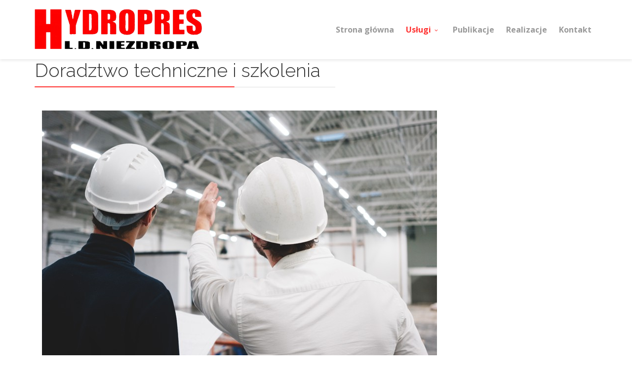

--- FILE ---
content_type: text/html; charset=utf-8
request_url: http://hydropres.pl/uslugi/doradztwo-techniczne-i-szkolenia
body_size: 4443
content:
<!DOCTYPE html>
<html xmlns="http://www.w3.org/1999/xhtml" xml:lang="pl-pl" lang="pl-pl" dir="ltr">
        <head>
        <meta http-equiv="X-UA-Compatible" content="IE=edge">
        <meta name="viewport" content="width=device-width, initial-scale=1">
                <!-- head -->
        <base href="http://hydropres.pl/uslugi/doradztwo-techniczne-i-szkolenia" />
	<meta http-equiv="content-type" content="text/html; charset=utf-8" />
	<meta name="author" content="Super User" />
	<meta name="description" content="Hydraulika Siłowa, Pneumatyka, Automatyka przemysłowa" />
	<title>Hydropres L.D. Niezdropa - Doradztwo techniczne i szkolenia</title>
	<link href="/images/favicon.png" rel="shortcut icon" type="image/vnd.microsoft.icon" />
	<link href="/components/com_sppagebuilder/assets/css/animate.min.css?5029e51e66aaf58bae66a64ddc4a848b" rel="stylesheet" type="text/css" />
	<link href="/components/com_sppagebuilder/assets/css/sppagebuilder.css?5029e51e66aaf58bae66a64ddc4a848b" rel="stylesheet" type="text/css" />
	<link href="/components/com_sppagebuilder/assets/css/magnific-popup.css" rel="stylesheet" type="text/css" />
	<link href="/plugins/system/jce/css/content.css?badb4208be409b1335b815dde676300e" rel="stylesheet" type="text/css" />
	<link href="//fonts.googleapis.com/css?family=Open+Sans:300,300italic,regular,italic,600,600italic,700,700italic,800,800italic&amp;subset=latin-ext" rel="stylesheet" type="text/css" />
	<link href="//fonts.googleapis.com/css?family=Raleway:100,200,300,regular,500,600,700,800,900,100italic,200italic,300italic,italic,500italic,600italic,700italic,800italic,900italic&amp;subset=latin-ext" rel="stylesheet" type="text/css" />
	<link href="/templates/flex/css/bootstrap.min.css" rel="stylesheet" type="text/css" />
	<link href="/templates/flex/css/font-awesome.min.css" rel="stylesheet" type="text/css" />
	<link href="/templates/flex/css/fa-v4-shims.css" rel="stylesheet" type="text/css" />
	<link href="/templates/flex/css/legacy.css" rel="stylesheet" type="text/css" />
	<link href="/templates/flex/css/template.css" rel="stylesheet" type="text/css" />
	<link href="/templates/flex/css/presets/preset2.css" rel="stylesheet" type="text/css" class="preset" />
	<style type="text/css">
.sp-page-builder .page-content #section-id-1657049316563{padding-top:10px;padding-right:0px;padding-bottom:10px;padding-left:0px;margin-top:0px;margin-right:0px;margin-bottom:0px;margin-left:0px;box-shadow:0 0 0 0 #ffffff;}#column-id-1657049316564{box-shadow:0 0 0 0 #fff;}#sppb-addon-wrapper-1657131906563 {margin:0px 0px 30px 0px;}#sppb-addon-1657131906563 {box-shadow:0 0 0 0 #ffffff;}#column-id-1657049316566{box-shadow:0 0 0 0 #fff;}#sppb-addon-wrapper-1657049316587 {margin:0px 0px 30px 0px;}#sppb-addon-1657049316587 {box-shadow:0 0 0 0 #ffffff;}body.site {background-color:#ffffff;}body{font-family:Open Sans, sans-serif; font-size:17px; font-weight:normal; }h1{font-family:Raleway, sans-serif; font-size:40px; font-weight:600; }h2{font-family:Raleway, sans-serif; font-size:33px; font-weight:600; }h3{font-family:Raleway, sans-serif; font-size:27px; font-weight:600; }h4{font-family:Raleway, sans-serif; font-size:23px; font-weight:600; }h5{font-family:Open Sans, sans-serif; font-size:20px; font-weight:600; }h6{font-family:Raleway, sans-serif; font-size:17px; font-weight:600; }.sp-megamenu-parent{font-family:Open Sans, sans-serif; font-size:17px; font-weight:normal; }#sp-header a{color:#999999;}#sp-header a:hover{color:#808080;}#sp-footer{ background-color:#363839;color:#b0b0b0; }#sp-footer a{color:#d6d6d6;}#sp-footer a:hover{color:#f0f0f0;}.offcanvas-menu{}.offcanvas-menu ul li a{color: }.offcanvas-menu .offcanvas-inner .search input.inputbox{border-color: }#sp-header .top-search-wrapper .icon-top-wrapper,#sp-header .top-search-wrapper .icon-top-wrapper >i:before,.sp-megamenu-wrapper > .sp-megamenu-parent >li >a,.sp-megamenu-wrapper #offcanvas-toggler,#sp-header .modal-login-wrapper span,#sp-header .ap-my-account i.pe-7s-user,#sp-header .ap-my-account .info-text,#sp-header .mod-languages,#sp-header .logo,#cart-menu,#cd-menu-trigger,.cd-cart,.cd-cart > i{height:120px;line-height:120px;}.total_products{top:calc(120px / 2 - 22px);}#sp-header,.transparent-wrapper{height:120px;}.transparent,.sticky-top{}#sp-header #sp-menu .sp-megamenu-parent >li >a,#sp-header #sp-menu .sp-megamenu-parent li .sp-dropdown >li >a,#sp-header .top-search-wrapper .icon-top-wrapper i,#sp-header #cd-menu-trigger i,#sp-header .cd-cart i,#sp-header .top-search-wrapper{}#sp-header #sp-menu .sp-dropdown .sp-dropdown-inner{}#sp-header #sp-menu .sp-dropdown .sp-dropdown-inner li.sp-menu-item >a,#sp-header #sp-menu .sp-dropdown .sp-dropdown-inner li.sp-menu-item.separator >a,#sp-header #sp-menu .sp-dropdown .sp-dropdown-inner li.sp-menu-item.separator >a:hover,#sp-header .sp-module-content ul li a,#sp-header .vm-menu .vm-title{}.sticky .logo,.sticky #cart-menu,.sticky #cd-menu-trigger,.sticky .cd-cart,.sticky .cd-cart >i,.sticky .menu-is-open >i,#sp-header.sticky .modal-login-wrapper span,#sp-header.sticky .ap-my-account i.pe-7s-user,#sp-header.sticky .ap-my-account .info-text,#sp-header.sticky .mod-languages,#sp-header.sticky .top-search-wrapper .icon-top-wrapper,#sp-header.sticky .top-search-wrapper .icon-top-wrapper >i:before,.sticky .sp-megamenu-wrapper > .sp-megamenu-parent >li >a,.sticky .sp-megamenu-wrapper #offcanvas-toggler,.sticky #sp-logo a.logo{ height:90px;line-height:90px; } .sticky .total_products{top: calc(90px / 2 - 22px);} .sticky .sticky__wrapper{ height:90px; -webkit-animation-name:fade-in-down;animation-name:fade-in-down;}.sticky .sticky__wrapper .sp-sticky-logo {height:90px;}.sticky.onepage .sticky__wrapper,.sticky.white .sticky__wrapper,.sticky.transparent .sticky__wrapper{} #sp-header.sticky #sp-menu .sp-megamenu-wrapper .sp-megamenu-parent >li >a,#sp-header.sticky .top-search-wrapper,#sp-header.sticky .top-search-wrapper .icon-top-wrapper i,#sp-header.sticky #cd-menu-trigger i,#sp-header.sticky .cd-cart i{;}#sp-header.sticky #sp-menu .sp-megamenu-wrapper .sp-megamenu-parent >li.active>a,#sp-header.sticky #sp-menu .sp-megamenu-wrapper .sp-megamenu-parent >li.current-item>a,#sp-header.sticky #sp-menu .sp-megamenu-wrapper .sp-megamenu-parent >li.sp-has-child.active>a,.sticky #offcanvas-toggler >i,.sticky #offcanvas-toggler >i:hover{color:;} #sp-main-body {
    padding: 120px 0;
}

.com-sppagebuilder #sp-main-body #sp-left {
    padding: 100px 40px;
}



.sticky-wrapper.is-sticky header[class*="white"] {
    background-color: #f5f5f5;
    background-color: rgba(255,255,255,1);
    box-shadow: 0 2px 5px rgba(0,0,0,0.1);
}



.flex .latest-post .latest-post-item .latest-post-inner h2.entry-title >a {
    display: block;
    text-align: center;
}


#offcanvas-toggler {
    position: absolute;
}

.sp-contact-info li i {
    color: #fff;
}

.sp-module-content .mod-languages ul.lang-inline {
    margin: 0;
    padding: 0 10px;
    border-left: 0px;
    border-right: 0px;
    text-align: center;
}

ajax_posts_144 .ajax-posts .ajax-post .overlay .intro-image .caption-content, #ajax_posts_144 .ajax-posts .ajax-post .inner .aga_heading {
    text-align: center;
}

.sp-megamenu-parent {
    font-family: Open Sans, sans-serif;
    font-size: 16px;
    font-weight: bold;
}

div#fox-container-m155 .fox-form select, div#fox-container-m155 .fox-form textarea, div#fox-container-m155 .fox-form input[type="text"], div#fox-container-m155 .fox-form input[type="email"], div#fox-container-m155 img.fox-item-captcha-img, div#fox-container-m155 .btn {
    border-radius: 0px;
    color: #555555;
    background-color: #ffffff;
    border: 1px solid #16b99a;

}

div#fox-container-m155 select, div#fox-container-m155 input[type="text"], div#fox-container-m155 input[type="email"], div#fox-container-m155 .btn {
    height: 40px;
    line-height: 18px;
}
	</style>
	<script src="/media/jui/js/jquery.min.js?63ee077c9ef90753e19e0b7cc57bc63f" type="text/javascript"></script>
	<script src="/media/jui/js/jquery-noconflict.js?63ee077c9ef90753e19e0b7cc57bc63f" type="text/javascript"></script>
	<script src="/media/jui/js/jquery-migrate.min.js?63ee077c9ef90753e19e0b7cc57bc63f" type="text/javascript"></script>
	<script src="/components/com_sppagebuilder/assets/js/jquery.parallax.js?5029e51e66aaf58bae66a64ddc4a848b" type="text/javascript"></script>
	<script src="/components/com_sppagebuilder/assets/js/sppagebuilder.js?5029e51e66aaf58bae66a64ddc4a848b" defer="defer" type="text/javascript"></script>
	<script src="/components/com_sppagebuilder/assets/js/jquery.magnific-popup.min.js" type="text/javascript"></script>
	<script src="/templates/flex/js/bootstrap.min.js" type="text/javascript"></script>
	<script src="/templates/flex/js/SmoothScroll-1.4.10.js" type="text/javascript"></script>
	<script src="/templates/flex/js/jquery.easing.min.js" type="text/javascript"></script>
	<script src="/templates/flex/js/main.js" type="text/javascript"></script>
	<script type="text/javascript">
var sp_preloader = "0";var sp_offanimation = "default";var stickyHeaderVar = "1";var stickyHeaderAppearPoint = 250;
	</script>
	<meta property="og:url" content="http://hydropres.pl/uslugi/doradztwo-techniczne-i-szkolenia" />
	<meta property="og:site_name" content="Hydropres L.D. Niezdropa" />
	<meta property="og:type" content="article" />
	<meta property="og:title" content="Doradztwo techniczne i szkolenia" />
	<meta property="og:description" content="" />
	<meta name="twitter:card" content="summary" />
	<meta name="twitter:site" content="Hydropres L.D. Niezdropa" />
	<meta name="twitter:title" content="Doradztwo techniczne i szkolenia" />
	<meta name="twitter:description" content="" />

                    </head>
    <body class="site com-content view-article no-layout no-task itemid-682 pl-pl ltr sticky-header layout-fluid off-canvas-menu-init">
    
    	        <div class="body-wrapper off-canvas-menu-wrap">
            <div class="body-innerwrapper body_innerwrapper_overflow">
    			<header id="sp-header" class="white"><div class="container"><div class="row"><div id="sp-logo" class="col-xs-9 col-sm-10 col-md-4"><div class="sp-column"><a class="logo" href="/"><img class="sp-default-logo hidden-xs" src="/images/logo002.png" alt="Hydropres L.D. Niezdropa"><img class="sp-retina-logo hidden-xs" src="/images/logo002.png" alt="Hydropres L.D. Niezdropa"><img class="sp-default-logo visible-xs-block" src="/images/logo002.png" alt="Hydropres L.D. Niezdropa"></a></div></div><div id="sp-menu" class="col-xs-1 col-sm-1 col-md-8"><div class="sp-column">			<div class="sp-megamenu-wrapper">
				<a id="offcanvas-toggler" class="visible-sm visible-xs" href="#" aria-label="Menu"><i class="fas fa-bars" aria-hidden="true" title="Menu"></i></a>
				<ul class="sp-megamenu-parent menu-fade-down-fade-up hidden-sm hidden-xs"><li class="sp-menu-item"><a  href="/"  >Strona główna</a></li><li class="sp-menu-item sp-has-child active"><a  href="#"  >Usługi</a><div class="sp-dropdown sp-dropdown-main sp-menu-right" style="width: 240px;"><div class="sp-dropdown-inner"><ul class="sp-dropdown-items"><li class="sp-menu-item"><a  href="/uslugi/hydraulika-silowa-hydropres"  >Hydraulika siłowa</a></li><li class="sp-menu-item"><a  href="/uslugi/automatyka-przemyslowa"  >Automatyka Przemysłowa</a></li><li class="sp-menu-item"><a  href="/uslugi/pneumatyka-przemyslowa-hydropres"  >Pneumatyka Przemysłowa</a></li><li class="sp-menu-item current-item active"><a  href="/uslugi/doradztwo-techniczne-i-szkolenia"  >Doradztwo techniczne i szkolenia</a></li></ul></div></div></li><li class="sp-menu-item"><a  href="/publikacje"  >Publikacje</a></li><li class="sp-menu-item"><a  href="/realizacje"  >Realizacje</a></li><li class="sp-menu-item"><a  href="/kontakt"  >Kontakt</a></li></ul>			</div>
		</div></div></div></div></header><section id="sp-title"><div class="row"><div id="sp-title" class="col-sm-12 col-md-12"><div class="sp-column"></div></div></div></section><section id="sp-main-body"><div class="container"><div class="row"><div id="sp-component" class="col-sm-12 col-md-12"><div class="sp-column "><div id="system-message-container">
	</div>
<article class="item item-page" itemscope itemtype="http://schema.org/Article">
	<meta itemprop="inLanguage" content="pl-PL" />
		        	<div class="entry-header">
      
		                            		             
        	                <h1 itemprop="headline">Doradztwo techniczne i szkolenia</h1>             
        	<dl class="article-info">

		
		
		
	</dl>
											  
	    </div>
    
	    	
				
			<div itemprop="articleBody">
		<div id="sp-page-builder" class="sp-page-builder sppb-article-page-wrapper"><div class="page-content"><section id="section-id-1657049316563" class="sppb-section" ><div class="sppb-row-container"><div class="sppb-row"><div class="sppb-col-md-6" id="column-wrap-id-1657049316564"><div id="column-id-1657049316564" class="sppb-column" ><div class="sppb-column-addons"><div id="sppb-addon-wrapper-1657131906563" class="sppb-addon-wrapper"><div id="sppb-addon-1657131906563" class="clearfix "     ><div class="sppb-addon sppb-addon-single-image sppb-text-center"><div class="sppb-addon-content"><div class="sppb-addon-single-image-container"><img class="lazyload sppb-img-responsive" src="[data-uri]" data-src="/images/2022/07/06/start-szkolenia.jpg" alt="Image" data-expand="-5"></div></div></div></div></div></div></div></div><div class="sppb-col-md-6" id="column-wrap-id-1657049316566"><div id="column-id-1657049316566" class="sppb-column" ><div class="sppb-column-addons"><div id="sppb-addon-wrapper-1657049316587" class="sppb-addon-wrapper"><div id="sppb-addon-1657049316587" class="clearfix "     ><div class="sppb-addon sppb-addon-text-block  "><h3 class="sppb-addon-title">Doradztwo techniczne i szkolenia</h3><div class="sppb-addon-content"><p>w zakresie:</p>
<ul>
<li>hydrauliki siłowej</li>
<li>automatyki przemysłowej</li>
<li>pneumatyki przemysłowej</li>
<li>systemów centralnego zasilania sprężonym powietrzem</li>
</ul></div></div></div></div></div></div></div></div></div></section></div></div>	</div>

	    
        	<div style="margin:0 auto 35px;" class="clearfix"></div><hr />
        
        			
				    
    
	</article></div></div></div></div></section><footer id="sp-footer"><div class="container"><div class="row"><div id="sp-footer1" class="col-sm-12 col-md-12"><div class="sp-column"><div class="sp-module "><div class="sp-module-content"><ul class="nav menu mod-list">
<li class="item-684"><a href="/polityka-prywatnosci" > Polityka prywatności</a></li></ul>
</div></div><span class="sp-copyright"><a href="https://www.intermikro.com" target="_blank" title=" Strona internetowa cena Warszawa, Kraków, Katowice, Wrocław, Gdynia, Szczecin, Lublin, Poznań, Rzeszów cennik">tworzenie stron internetowych cennik : www.intermikro.com</a></span></div></div></div></div></footer>            </div> <!-- /.body-innerwrapper -->
        </div> <!-- /.body-wrapper -->
        
        <!-- Off Canvas Menu -->
        <div class="offcanvas-menu">
            <a href="#" class="close-offcanvas" aria-label="Close"><i class="fas fa-times" aria-hidden="true"></i></a>
            <div class="offcanvas-inner">
                                    <div class="sp-module "><div class="sp-module-content"><ul class="accordion-menu ">
<li class="item-101"><a href="/" > Strona główna</a></li><li class="item-676 active deeper parent"><a href="#" > Usługi</a><span class="accordion-menu-toggler active-open" data-toggle="collapse" data-target="#collapse-menu-676-79"><i class="open-icon fas fa-chevron-down"></i></span><ul class="collapse in" id="collapse-menu-676-79"><li class="item-679"><a href="/uslugi/hydraulika-silowa-hydropres" > Hydraulika siłowa</a></li><li class="item-680"><a href="/uslugi/automatyka-przemyslowa" > Automatyka Przemysłowa</a></li><li class="item-681"><a href="/uslugi/pneumatyka-przemyslowa-hydropres" > Pneumatyka Przemysłowa</a></li><li class="item-682 current active"><a href="/uslugi/doradztwo-techniczne-i-szkolenia" > Doradztwo techniczne i szkolenia</a></li></ul></li><li class="item-677"><a href="/publikacje" > Publikacje</a></li><li class="item-683"><a href="/realizacje" > Realizacje</a></li><li class="item-678"><a href="/kontakt" > Kontakt</a></li></ul>
</div></div>
                                </div> <!-- /.offcanvas-inner -->
        </div> <!-- /.offcanvas-menu -->

            
        
        <!-- Preloader -->
        
    </body>
</html>